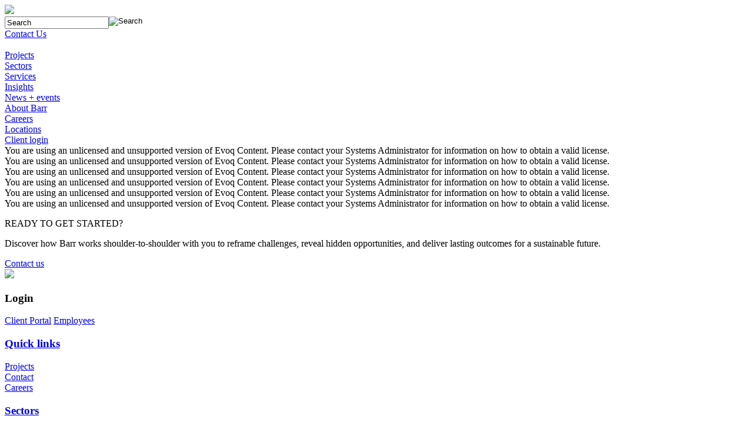

--- FILE ---
content_type: text/html; charset=utf-8
request_url: https://barrwebprod.azurewebsites.net/Employees/eric-fitzgerald
body_size: 9220
content:
<!DOCTYPE html>
<html  lang="en-US">
<head id="Head">
<!--*********************************************-->
<!-- DNN Platform - http://www.dnnsoftware.com   -->
<!-- Copyright (c) 2002-2018, by DNN Corporation -->
<!--*********************************************-->
<meta content="text/html; charset=UTF-8" http-equiv="Content-Type" /><title>
	Employee > Eric Fitzgerald
</title><meta id="MetaDescription" name="DESCRIPTION" content="Professional bio of Eric Fitzgerald" /><meta id="MetaKeywords" name="KEYWORDS" content=",DotNetNuke,DNN" /><meta id="MetaGenerator" name="GENERATOR" content="DotNetNuke " /><meta id="MetaRobots" name="ROBOTS" content="INDEX, FOLLOW" /><link href="/Portals/_default/skins/barrdnntheme/dist/css/bootstrap.min.css?cdv=308" type="text/css" rel="stylesheet"/><link href="https://dnnapi.com/content/assets/68a0f3a6-ff5b-41f0-bd10-313de94ced62/visualizers/f913ec66-0517-4bba-87f6-9874b434a81c?cdv=308" type="text/css" rel="stylesheet"/><link href="/Portals/_default/skins/barrdnntheme/dist/css/font-awesome.min.css?cdv=308" type="text/css" rel="stylesheet"/><link href="/Portals/_default/skins/barrdnntheme/dist/css/slick.min.css?cdv=308" type="text/css" rel="stylesheet"/><link href="/Portals/_default/skins/barrdnntheme/dist/css/barr-2024-style.min.css?cdv=308" type="text/css" rel="stylesheet"/><link href="/Portals/_default/skins/barrdnntheme/dist/css/style.min.css?cdv=308" type="text/css" rel="stylesheet"/><script src="/Resources/libraries/jQuery/03_02_01/jquery.js?cdv=308" type="text/javascript"></script><script src="/Resources/libraries/jQuery-Migrate/03_00_00/jquery-migrate.js?cdv=308" type="text/javascript"></script><script src="/Resources/libraries/jQuery-UI/01_12_01/jquery-ui.js?cdv=308" type="text/javascript"></script><link rel='SHORTCUT ICON' href='/Portals/0/favicon.ico?ver=2024-03-06-044418-680' type='image/x-icon' /><meta property="og:title" content="Employee > Eric Fitzgerald" /><meta itemprop="name" content="Employee > Eric Fitzgerald" /><meta name="twitter:title" content="Employee > Eric Fitzgerald" /><meta property="og:description" content="Professional bio of Eric Fitzgerald" /><meta itemprop="description" content="Professional bio of Eric Fitzgerald" /><meta name="twitter:description" content="Professional bio of Eric Fitzgerald" /><meta property="og:type" content="article" /><meta name="twitter:card" content="summary" /><meta property="og:url" content="https://www.barr.com/Employees/eric-fitzgerald" /><meta property="og:site_name" content="Barr Engineering Co." /><meta property="og:image" content="http://barrwebprod.azurewebsites.net/Portals/0/barr_logo_blue2.svg" /><meta itemprop="image" content="http://barrwebprod.azurewebsites.net/Portals/0/barr_logo_blue2.svg" /><meta name="twitter:image" content="http://barrwebprod.azurewebsites.net/Portals/0/barr_logo_blue2.svg" /><meta name="copyright" content="© 2026 Barr Engineering Co." /><meta property="og:title" content="Employee > Eric Fitzgerald" /><meta itemprop="name" content="Employee > Eric Fitzgerald" /><meta name="twitter:title" content="Employee > Eric Fitzgerald" /><meta property="og:description" content="Professional bio of Eric Fitzgerald" /><meta itemprop="description" content="Professional bio of Eric Fitzgerald" /><meta name="twitter:description" content="Professional bio of Eric Fitzgerald" /><meta property="og:type" content="article" /><meta name="twitter:card" content="summary" /><meta property="og:url" content="https://www.barr.com/Employees/eric-fitzgerald" /><meta property="og:site_name" content="Barr Engineering Co." /><meta property="og:image" content="http://barrwebprod.azurewebsites.net/Portals/0/barr_logo_blue2.svg" /><meta itemprop="image" content="http://barrwebprod.azurewebsites.net/Portals/0/barr_logo_blue2.svg" /><meta name="twitter:image" content="http://barrwebprod.azurewebsites.net/Portals/0/barr_logo_blue2.svg" /><meta name="copyright" content="© 2026 Barr Engineering Co." /><meta property="og:title" content="Employee > Eric Fitzgerald" /><meta itemprop="name" content="Employee > Eric Fitzgerald" /><meta name="twitter:title" content="Employee > Eric Fitzgerald" /><meta property="og:description" content="Professional bio of Eric Fitzgerald" /><meta itemprop="description" content="Professional bio of Eric Fitzgerald" /><meta name="twitter:description" content="Professional bio of Eric Fitzgerald" /><meta property="og:type" content="article" /><meta name="twitter:card" content="summary" /><meta property="og:url" content="https://www.barr.com/Employees/eric-fitzgerald" /><meta property="og:site_name" content="Barr Engineering Co." /><meta property="og:image" content="http://barrwebprod.azurewebsites.net/Portals/0/barr_logo_blue2.svg" /><meta itemprop="image" content="http://barrwebprod.azurewebsites.net/Portals/0/barr_logo_blue2.svg" /><meta name="twitter:image" content="http://barrwebprod.azurewebsites.net/Portals/0/barr_logo_blue2.svg" /><meta name="copyright" content="© 2026 Barr Engineering Co." /><meta property="og:title" content="Employee > Eric Fitzgerald" /><meta itemprop="name" content="Employee > Eric Fitzgerald" /><meta name="twitter:title" content="Employee > Eric Fitzgerald" /><meta property="og:description" content="Professional bio of Eric Fitzgerald" /><meta itemprop="description" content="Professional bio of Eric Fitzgerald" /><meta name="twitter:description" content="Professional bio of Eric Fitzgerald" /><meta property="og:type" content="article" /><meta name="twitter:card" content="summary" /><meta property="og:url" content="https://www.barr.com/Employees/eric-fitzgerald" /><meta property="og:site_name" content="Barr Engineering Co." /><meta property="og:image" content="http://barrwebprod.azurewebsites.net/Portals/0/barr_logo_blue2.svg" /><meta itemprop="image" content="http://barrwebprod.azurewebsites.net/Portals/0/barr_logo_blue2.svg" /><meta name="twitter:image" content="http://barrwebprod.azurewebsites.net/Portals/0/barr_logo_blue2.svg" /><meta name="copyright" content="© 2026 Barr Engineering Co." /><meta property="og:title" content="Employee > Eric Fitzgerald" /><meta itemprop="name" content="Employee > Eric Fitzgerald" /><meta name="twitter:title" content="Employee > Eric Fitzgerald" /><meta property="og:description" content="Professional bio of Eric Fitzgerald" /><meta itemprop="description" content="Professional bio of Eric Fitzgerald" /><meta name="twitter:description" content="Professional bio of Eric Fitzgerald" /><meta property="og:type" content="article" /><meta name="twitter:card" content="summary" /><meta property="og:url" content="https://www.barr.com/Employees/eric-fitzgerald" /><meta property="og:site_name" content="Barr Engineering Co." /><meta property="og:image" content="http://barrwebprod.azurewebsites.net/Portals/0/barr_logo_blue2.svg" /><meta itemprop="image" content="http://barrwebprod.azurewebsites.net/Portals/0/barr_logo_blue2.svg" /><meta name="twitter:image" content="http://barrwebprod.azurewebsites.net/Portals/0/barr_logo_blue2.svg" /><meta name="copyright" content="© 2026 Barr Engineering Co." /><meta property="og:title" content="Employee > Eric Fitzgerald" /><meta itemprop="name" content="Employee > Eric Fitzgerald" /><meta name="twitter:title" content="Employee > Eric Fitzgerald" /><meta property="og:description" content="Professional bio of Eric Fitzgerald" /><meta itemprop="description" content="Professional bio of Eric Fitzgerald" /><meta name="twitter:description" content="Professional bio of Eric Fitzgerald" /><meta property="og:type" content="article" /><meta name="twitter:card" content="summary" /><meta property="og:url" content="https://www.barr.com/Employees/eric-fitzgerald" /><meta property="og:site_name" content="Barr Engineering Co." /><meta property="og:image" content="http://barrwebprod.azurewebsites.net/Portals/0/barr_logo_blue2.svg" /><meta itemprop="image" content="http://barrwebprod.azurewebsites.net/Portals/0/barr_logo_blue2.svg" /><meta name="twitter:image" content="http://barrwebprod.azurewebsites.net/Portals/0/barr_logo_blue2.svg" /><meta name="copyright" content="© 2026 Barr Engineering Co." />
    <script type="text/javascript">
      (function(w,d,s,l,i){w[l]=w[l]||[];w[l].push({'eaSendGaEvents':true, 'pageVariant' : 'Default'});
      w[l].push({'gtm.start':new Date().getTime(),event:'gtm.js'});var f=d.getElementsByTagName(s)[0],
      j=d.createElement(s),dl=l!='dataLayer'?'&l='+l:'';j.async=true;j.src=
      'https://www.googletagmanager.com/gtm.js?id='+i+dl;f.parentNode.insertBefore(j,f);
      })(window,document,'script','dataLayer','GTM-NKWQTS3');
    </script>
    <script async type='text/javascript' src='https://dnnapi.com/analytics/js/2033020.js'></script><link href="https://www.barr.com/Employees/eric-fitzgerald" rel="canonical" /><meta name="viewport" content="width=device-width, initial-scale=1.0" /></head>
<body id="Body">
    
    <form method="post" action="/Employees/eric-fitzgerald" id="Form" enctype="multipart/form-data">
<div class="aspNetHidden">
<input type="hidden" name="__EVENTTARGET" id="__EVENTTARGET" value="" />
<input type="hidden" name="__EVENTARGUMENT" id="__EVENTARGUMENT" value="" />
<input type="hidden" name="__VIEWSTATE" id="__VIEWSTATE" value="/uahf9mJJEiVB3MrKMLNylKWm3DuhgLSav0DC/aPSCG2pM3Am7IsHNoIdi6I5dy5NKREpAJ52shdb5kF6Owoh/mzJWWprXUEGyzbFwYN82HNqQ4+9+X6DtHdiQcPZWmn4vVEWzBUbq2ZH1aEKYdJ90hq2PrNFxLA7IAeDTdT4jVypIC0cGUW4eu3HKXRAsUBAJ8yFWuwps+bayfoqob/mzL3by9Ju1fLM4iOrLoE9O/XR31ubaMgWzJmGVPria03hVfLRM5QzM07ypuuedFj5oSVYbwGMGExgPyXnVkb2FE2+gNXtp4SzWqC459WstU3KBqNqQrKA9MhsRRB/tJdx/c+drY=" />
</div>

<script type="text/javascript">
//<![CDATA[
var theForm = document.forms['Form'];
if (!theForm) {
    theForm = document.Form;
}
function __doPostBack(eventTarget, eventArgument) {
    if (!theForm.onsubmit || (theForm.onsubmit() != false)) {
        theForm.__EVENTTARGET.value = eventTarget;
        theForm.__EVENTARGUMENT.value = eventArgument;
        theForm.submit();
    }
}
//]]>
</script>


<script src="/WebResource.axd?d=pynGkmcFUV3ycCkIrqeklH9cEnYMI1dGAsXEsLVoP63ti88_E-UQRuVJXC81&amp;t=638901526312636832" type="text/javascript"></script>


<script src="/ScriptResource.axd?d=NJmAwtEo3Ir0UeelJSokL9Jp30JvnmBngUlpqfHsLOA9g5O4v4fsv3Vb-a7LR7_-1KTO5QoxgBwQqa8E6sPxr90VriWi3T6Eui4RNkR-fAeC7Qku9OwG_WU2Q2a5JasQfVlOZw2&amp;t=345ad968" type="text/javascript"></script>
<script src="/ScriptResource.axd?d=dwY9oWetJoKqtp8uN-YnzZaM2AfCZrHKIiOHY0mfRYGv8zvACfJjQ9nXdN-l1Hr7wQFKYTK7Yd9in0b9UcXHMAhygrc4lwlnZKvJhAJeDQtf1YQqJfXrkhKYWmyc4ZPY4BN29CZVw-PTCvt00&amp;t=345ad968" type="text/javascript"></script>
<div class="aspNetHidden">

	<input type="hidden" name="__VIEWSTATEGENERATOR" id="__VIEWSTATEGENERATOR" value="CA0B0334" />
	<input type="hidden" name="__VIEWSTATEENCRYPTED" id="__VIEWSTATEENCRYPTED" value="" />
	<input type="hidden" name="__EVENTVALIDATION" id="__EVENTVALIDATION" value="m9JYdP18Tn0xRTmcRyRsaEu6KCdIBv1O6HwlCyTvKlEoW5LjocEa6rRnWLItQ4rb/eNRaL8XhcLI1i8RRceq44h555dtStBzrZ4a73DpdvyjIEvXqVX5ARD455bYSHUo3WUgdrl+V4/V+SpYcZWgRHt2ODc=" />
</div><script src="/js/dnn.js?cdv=308" type="text/javascript"></script><script src="/js/dnn.modalpopup.js?cdv=308" type="text/javascript"></script><script src="/js/dnncore.js?cdv=308" type="text/javascript"></script><script src="https://dnnapi.com/content/assets/68a0f3a6-ff5b-41f0-bd10-313de94ced62/visualizers/af427629-62c5-4f10-a446-5ab778313d3d?cdv=308" type="text/javascript"></script><script src="/js/dnn.servicesframework.js?cdv=308" type="text/javascript"></script>
<script type="text/javascript">
//<![CDATA[
Sys.WebForms.PageRequestManager._initialize('ScriptManager', 'Form', [], [], [], 90, '');
//]]>
</script>

        
        
        


<!--CDF(Css|/Portals/_default/skins/barrdnntheme/dist/css/bootstrap.min.css?cdv=308|DnnPageHeaderProvider|100)-->
<!--CDF(Css|/Portals/_default/skins/barrdnntheme/dist/css/font-awesome.min.css?cdv=308|DnnPageHeaderProvider|110)-->
<!--CDF(Css|/Portals/_default/skins/barrdnntheme/dist/css/slick.min.css?cdv=308|DnnPageHeaderProvider|120)-->
<!--CDF(Css|/Portals/_default/skins/barrdnntheme/dist/css/barr-2024-style.min.css?cdv=308|DnnPageHeaderProvider|130)-->
<!--CDF(Css|/Portals/_default/skins/barrdnntheme/dist/css/style.min.css?cdv=308|DnnPageHeaderProvider|140)-->

<!--CDF(Javascript|/Portals/_default/skins/barrdnntheme/dist/js/jquery.slimmenu.min.js?cdv=308|DnnFormBottomProvider|100)-->
<!--CDF(Javascript|/Portals/_default/skins/barrdnntheme/dist/js/bootstrap.bundle.min.js?cdv=308|DnnFormBottomProvider|110)-->
<!--CDF(Javascript|/Portals/_default/skins/barrdnntheme/dist/js/slick.min.js?cdv=308|DnnFormBottomProvider|120)-->
<!--CDF(Javascript|/Portals/_default/skins/barrdnntheme/dist/js/custom.min.js?cdv=308|DnnFormBottomProvider|130)-->
<!--CDF(Javascript|/Portals/_default/skins/barrdnntheme/dist/js/maps.min.js?cdv=308|DnnFormBottomProvider|140)-->
<!--CDF(Javascript|/Portals/_default/skins/barrdnntheme/dist/js/tiles.min.js?cdv=308|DnnFormBottomProvider|150)-->
<!--CDF(Javascript|/Portals/_default/skins/barrdnntheme/dist/js/header.min.js?cdv=308|DnnFormBottomProvider|160)-->
<!--CDF(Javascript|/Portals/_default/skins/barrdnntheme/dist/js/landing-nav.min.js?cdv=308|DnnFormBottomProvider|160)-->


<!-- Header/NavBar -->
<header id="header" class="header header-blue">
  <link rel="stylesheet" href="https://use.typekit.net/izd4poc.css">
  </link>
  
  <div class="header-row">
    <a class="header-logo" href="/">
      <img src="/Portals/_default/Skins/barrdnntheme/dist/img/barr_logo_primary_blue.svg"></img>
    </a>
    <div class="header-right">
      <div class="search-wrapper">
        <div id="psSiteSearchModule" class="header-search-input">
          <div id="dnn_psSiteSearch_psSearchCtl">
    <input name="dnn$psSiteSearch$txtSearchSkin" type="text" maxlength="255" id="dnn_psSiteSearch_txtSearchSkin" class="psTxtSearch" onkeydown="return __dnn_KeyDown(&#39;13&#39;, &#39;javascript:__doPostBack(%27dnn$psSiteSearch$cmdSearch%27,%27%27)&#39;, event);" onfocus="if(this.value==&#39;Search&#39;){this.value=&#39;&#39;;}" onblur="if(this.value==&#39;&#39;){this.value=&#39;Search&#39;;}" value="Search" /><input type="image" name="dnn$psSiteSearch$cmdSearch" id="dnn_psSiteSearch_cmdSearch" class="psSearchTxtBtn" src="/DesktopModules/psSiteSearch/images/search-btn.png" alt="Search" align="top" />
</div>

        </div>
        <a id="header-search-button" class='header-button header-search-button'>
          <i id="header-search-button-icon" class="header-search-button-icon icon-magnifying-glasssvg"></i>
        </a>
      </div>
      <a id="header-contact-button" class="btn-border-blue header-contact-button" href="/contact">Contact Us</a>
      <a id="header-menu-button" class="header-button header-menu-button">
        <i id="header-menu-button-icon" class="header-menu-button-icon icon-hamburger"></i>
      </a>
    </div>
  </div>
  <div class="header-menu">
    <div class="header-menu-transparent">
      &nbsp
    </div>
    <div class="header-menu-right">
        <nav class="header-menu-content">
    <div class="header-menu-content-left">
        
    <div>
            <div>
                    <div>
                        <a class="menu-link" href="https://barrwebprod.azurewebsites.net/Projects">
                            Projects
                        </a>
                    </div>
                    <div>
                        <a class="menu-link" href="https://barrwebprod.azurewebsites.net/Sectors">
                            Sectors
                        </a>
                    </div>
                    <div>
                        <a class="menu-link" href="https://barrwebprod.azurewebsites.net/Services">
                            Services
                        </a>
                    </div>
                    <div>
                        <a class="menu-link" href="https://barrwebprod.azurewebsites.net/Insights">
                            Insights
                        </a>
                    </div>
                    <div>
                        <a class="menu-link" href="https://barrwebprod.azurewebsites.net/News-events">
                            News + events
                        </a>
                    </div>
            </div>
    </div>


    </div>
    <div class="header-menu-content-right">
        
    <div>
            <div>
                    <div>
                        <a class="menu-link" href="https://barrwebprod.azurewebsites.net/About-Barr">
                            About Barr
                        </a>
                    </div>
                    <div>
                        <a class="menu-link" href="https://barrwebprod.azurewebsites.net/Careers">
                            Careers
                        </a>
                    </div>
                    <div>
                        <a class="menu-link" href="https://barrwebprod.azurewebsites.net/Locations">
                            Locations
                        </a>
                    </div>
            </div>
    </div>


        <a class="link-arrow header-menu-link-client" href="/Home/Client-website-access">Client login</a>
        <div>
            <div class="social-container">
    <a class="social-link" href="https://www.linkedin.com/company/barr-engineering-co"><i class="icon-linkedin2"></i></a>
    <a class="social-link" href="https://www.facebook.com/BarrEngineeringCo/"><i class="icon-facebook"></i></a>
    <a class="social-link" href="https://www.instagram.com/barrengineeringco/"><i class="icon-instagram"></i></a>
    <a class="social-link" href="https://www.youtube.com/channel/UCnap_9XErEeeAOkrrQiECMg"><i class="icon-youtube"></i></a>
</div>
        </div>
    </div>
</nav>
    </div>
  </div>
</header>

<!-- Main Content -->


<main class="default">
    <link rel="stylesheet" type="text/css" href="https://cdnjs.cloudflare.com/ajax/libs/slick-lightbox/0.2.12/slick-lightbox.css"></link>
    <script type="text/javascript" src="https://cdnjs.cloudflare.com/ajax/libs/slick-lightbox/0.2.12/slick-lightbox.min.js"></script>
    <div class="container-fluid pl-0 pr-0">
      <div class="row">
        <div id="dnn_TopPane" class="col-12"><div class="DnnModule DnnModule-Visualizer DnnModule-449 DnnVersionableControl"><a name="449"></a><div id="dnn_ctr449_ContentPane"><!-- Start_Module_449 --><div id="dnn_ctr449_ModuleContent" class="DNNModuleContent ModVisualizerC">
	<div id="dnn_ctr449_ctl00_dnnSkinMessage" class="dnnFormMessage dnnFormValidationSummary">
		
    
    <span id="dnn_ctr449_ctl00_lblMessage">You are using an unlicensed and unsupported version of Evoq Content. Please contact your Systems Administrator for information on how to obtain a valid license.</span>

	</div>

</div><!-- End_Module_449 --></div>
</div></div>
      </div>
    </div>
  
    <div class="container">
      <div class="row justify-content-center">
        <div id="dnn_Pane1" class="col-12"><div class="DnnModule DnnModule-Visualizer DnnModule-446 DnnVersionableControl"><a name="446"></a><div id="dnn_ctr446_ContentPane"><!-- Start_Module_446 --><div id="dnn_ctr446_ModuleContent" class="DNNModuleContent ModVisualizerC">
	<div id="dnn_ctr446_ctl00_dnnSkinMessage" class="dnnFormMessage dnnFormValidationSummary">
		
    
    <span id="dnn_ctr446_ctl00_lblMessage">You are using an unlicensed and unsupported version of Evoq Content. Please contact your Systems Administrator for information on how to obtain a valid license.</span>

	</div>

</div><!-- End_Module_446 --></div>
</div></div> 
      </div>
    </div>
    
    <div class="container">
      <div class="row justify-content-center">
        <div id="dnn_Pane2" class="col-12"><div class="DnnModule DnnModule-Visualizer DnnModule-1174 DnnVersionableControl"><a name="1174"></a><div id="dnn_ctr1174_ContentPane"><!-- Start_Module_1174 --><div id="dnn_ctr1174_ModuleContent" class="DNNModuleContent ModVisualizerC">
	<div id="dnn_ctr1174_ctl00_dnnSkinMessage" class="dnnFormMessage dnnFormValidationSummary">
		
    
    <span id="dnn_ctr1174_ctl00_lblMessage">You are using an unlicensed and unsupported version of Evoq Content. Please contact your Systems Administrator for information on how to obtain a valid license.</span>

	</div>

</div><!-- End_Module_1174 --></div>
</div></div> 
      </div>
    </div>
  
    <div class="container">
      <div class="row justify-content-center">
        <div id="dnn_VideoPane" class="col-12 DNNEmptyPane"></div> 
      </div>
    </div>
  
    <div class="container">
      <div class="row justify-content-center">
        <div id="dnn_ContentPane" class="col-12 col-lg-8 DNNEmptyPane"></div> 
      </div>
    </div>
  
    <div class="container">
      <div class="row justify-content-center">
        <div id="dnn_Pane3" class="col-12 col-lg-8"><div class="DnnModule DnnModule-Visualizer DnnModule-450 DnnVersionableControl"><a name="450"></a><div id="dnn_ctr450_ContentPane"><!-- Start_Module_450 --><div id="dnn_ctr450_ModuleContent" class="DNNModuleContent ModVisualizerC">
	<div id="dnn_ctr450_ctl00_dnnSkinMessage" class="dnnFormMessage dnnFormValidationSummary">
		
    
    <span id="dnn_ctr450_ctl00_lblMessage">You are using an unlicensed and unsupported version of Evoq Content. Please contact your Systems Administrator for information on how to obtain a valid license.</span>

	</div>

</div><!-- End_Module_450 --></div>
</div></div> 
      </div>
    </div>
  
    <div class="container">
      <div class="row justify-content-center">
        <div id="dnn_PaneImage" class="col-12"><div class="DnnModule DnnModule-Visualizer DnnModule-1477 DnnVersionableControl"><a name="1477"></a><div id="dnn_ctr1477_ContentPane"><!-- Start_Module_1477 --><div id="dnn_ctr1477_ModuleContent" class="DNNModuleContent ModVisualizerC">
	<div id="dnn_ctr1477_ctl00_dnnSkinMessage" class="dnnFormMessage dnnFormValidationSummary">
		
    
    <span id="dnn_ctr1477_ctl00_lblMessage">You are using an unlicensed and unsupported version of Evoq Content. Please contact your Systems Administrator for information on how to obtain a valid license.</span>

	</div>

</div><!-- End_Module_1477 --></div>
</div><div class="DnnModule DnnModule-Visualizer DnnModule-448 DnnVersionableControl"><a name="448"></a><div id="dnn_ctr448_ContentPane"><!-- Start_Module_448 --><div id="dnn_ctr448_ModuleContent" class="DNNModuleContent ModVisualizerC">
	<div id="dnn_ctr448_ctl00_dnnSkinMessage" class="dnnFormMessage dnnFormValidationSummary">
		
    
    <span id="dnn_ctr448_ctl00_lblMessage">You are using an unlicensed and unsupported version of Evoq Content. Please contact your Systems Administrator for information on how to obtain a valid license.</span>

	</div>

</div><!-- End_Module_448 --></div>
</div></div> 
      </div>
    </div>
  
    <div class="container">
      <div class="row justify-content-center">
        <div id="dnn_Pane4" class="col-12 col-lg-8 DNNEmptyPane"></div> 
      </div>
    </div>
  
    <div class="container">
      <div class="row justify-content-center">
        <div id="dnn_Pane5" class="col-12 col-lg-8 DNNEmptyPane"></div> 
      </div>
    </div>
  
    <div class="container">
      <div class="row justify-content-center">
        <div id="dnn_Pane6" class="col-12 DNNEmptyPane"></div> 
      </div>
    </div>
  
    <div class="container">
      <div class="row justify-content-center">
        <div id="dnn_Pane7" class="col-12 DNNEmptyPane"></div> 
      </div>
    </div>
  
    <div class="container">
      <div class="row justify-content-center">
        <div id="dnn_Pane8" class="col-12 DNNEmptyPane"></div> 
      </div>
    </div>
  
    <div class="container">
      <div class="row justify-content-center">
        <div id="dnn_Pane9" class="col-12 DNNEmptyPane"></div> 
      </div>
    </div>
  
    <div class="container">
      <div class="row justify-content-center">
        <div id="dnn_Pane10" class="col-12 DNNEmptyPane"></div> 
      </div>
    </div>
  
    <div class="container-fluid pl-0 pr-0">
      <div class="row">
        <div id="dnn_Pane11" class="col-12 DNNEmptyPane"></div>
      </div>
    </div>
    
    <div class="container-fluid pl-0 pr-0">
      <div class="row">
        <div id="dnn_Pane12" class="col-12 DNNEmptyPane"></div>
      </div>
    </div>
  
    <div class="container">
      <div class="row justify-content-center">
        <div id="dnn_Pane13" class="col-12 DNNEmptyPane"></div> 
      </div>
    </div>
  
    <div class="container">
      <div class="row justify-content-center">
        <div id="dnn_Pane14" class="col-12 DNNEmptyPane"></div> 
      </div>
    </div>
  
    <div class="container">
      <div class="row justify-content-center">
        <div id="dnn_Pane15" class="col-12 col-lg-8 DNNEmptyPane"></div> 
      </div>
    </div>
  
    <div class="container">
      <div class="row justify-content-center">
        <div id="dnn_Pane16" class="col-12 col-lg-8 DNNEmptyPane"></div> 
      </div>
    </div>
  
    <div class="container">
      <div class="row justify-content-center">
        <div id="dnn_Pane17" class="col-12 col-lg-8 DNNEmptyPane"></div> 
      </div>
    </div>
  
  </main>
  
  <!-- Footer -->
  <!--PSNOINDEX-->
<footer class="footer">

    <!-- Ankle -->
    <div class="barr-2024 ankle bg-l-blue py-5 container-fluid bg-two-parallelograms-top-bottom">
    <div class="container">
        <div class="ankle-content">
            <p class="title-xxl">READY TO <span class="c-blue title-xxl">GET STARTED?</span></p>
            <p class="ankle-text">Discover how Barr works shoulder-to-shoulder with you to reframe challenges, reveal hidden opportunities, and deliver lasting outcomes for a sustainable future.</p>
            <a class="btn-border-blue" href="/contact">Contact us</a>
        </div>
    </div>
</div> 
    
    <div class="container">
        <div class="footer-content">
            <div class="footer-left">
                <div class="logo">
                    <image src="/Portals/_default/Skins/barrdnntheme/dist/img/barr_logo_primary_blue.svg"></image>
                </div>
                <div class="login">
                    <div class="footer-menu-label">
                        <h3 class="eyebrow m-0">Login</h3>
                    </div>
                    <a class="link-arrow" href="https://www.barr.com/Home/Client-website-access">Client Portal</a>
                    <a class="link-arrow" href="https://barr.sharepoint.com/sites/employeeweb">Employees</a>
                </div>
                <div class="footer-social-links">
                    <div class="social-container">
    <a class="social-link" href="https://www.linkedin.com/company/barr-engineering-co"><i class="icon-linkedin2"></i></a>
    <a class="social-link" href="https://www.facebook.com/BarrEngineeringCo/"><i class="icon-facebook"></i></a>
    <a class="social-link" href="https://www.instagram.com/barrengineeringco/"><i class="icon-instagram"></i></a>
    <a class="social-link" href="https://www.youtube.com/channel/UCnap_9XErEeeAOkrrQiECMg"><i class="icon-youtube"></i></a>
</div>
                </div>
            </div>
            <div class="footer-right">
                <div id="footerAccordion" class="footer-accordion footer-mobile">
    <div class="accordion-item">
        <div>
            <h3>
                <a class="footer-menu-label eyebrow"
                    data-toggle="collapse"
                    href="#quickLinksMenu">
                    Quick links
                    <i class="icon-chevron-right"></i>
                </a>
            </h3>
        </div>
        <div id="quickLinksMenu"
            class="collapse show"
            data-parent="#footerAccordion">
            
    <div class="footer-menu-items-wrapper">
        <div class="footer-menu-items">
                <div class="footer-menu-item">
                    <a class="footer-menu-link" href="https://barrwebprod.azurewebsites.net/Projects">
                        Projects
                    </a>
                </div>
                <div class="footer-menu-item">
                    <a class="footer-menu-link" href="https://barrwebprod.azurewebsites.net/Contact">
                        Contact
                    </a>
                </div>
                <div class="footer-menu-item">
                    <a class="footer-menu-link" href="https://barrwebprod.azurewebsites.net/Careers">
                        Careers
                    </a>
                </div>
        </div>
    </div>


 
        </div>
    </div>
    <div class="accordion-item">
        <h3>
            <a class="footer-menu-label collapsed eyebrow"
                data-toggle="collapse"
                href="#sectorsMenu">
                Sectors
                <i class="icon-chevron-right"></i>
            </a>
        </h3>
        <div id="sectorsMenu" class="collapse"
            data-parent="#footerAccordion">
            <div class="footer-menu-items-wrapper sectors">
    <div class="footer-menu-items">
        <div class="footer-menu-item">
            <a class="footer-menu-link" href="/sector/fuels">
                        Fuels
            </a>
        </div>
        <div class="footer-menu-item">
            <a class="footer-menu-link" href="/sector/manufacturing ">
                        Manufacturing
            </a>
        </div>
        <div class="footer-menu-item">
            <a class="footer-menu-link" href="/sector/mining">
                        Mining
            </a>
        </div>
        <div class="footer-menu-item">
            <a class="footer-menu-link" href="/sector/power">
                        Power
            </a>
        </div>
        <div class="footer-menu-item">
            <a class="footer-menu-link" href=" /sector/public">
                        Public
            </a>
        </div>
        <div class="footer-menu-item">
            <a class="footer-menu-link" href="/sector/other-sectors">
                        Other Sectors
            </a>
        </div>
    </div>
</div>
        </div>
    </div>
    <div class="accordion-item">
        <h3>
            <a class="footer-menu-label collapsed eyebrow"
                data-toggle="collapse"
                href="#servicesMenu">
                Services
                <i class="icon-chevron-right"></i>
            </a>
        </h3>
        <div id="servicesMenu" class="collapse"
            data-parent="#footerAccordion">
            <div class="footer-menu-items-wrapper services">
    <div class="footer-menu-items">
        <div class="footer-menu-item">
            <a class="footer-menu-link" href=" /service/engineering-and-design">
                        Engineering and design
            </a>
        </div>
        <div class="footer-menu-item">
            <a class="footer-menu-link" href="/service/environmental-investigation-and-remediation">
                        Environmental investigation and remediation
            </a>
        </div>
        <div class="footer-menu-item">
            <a class="footer-menu-link" href="/service/environmental-permitting-and-compliance">
                        Environmental permitting and compliance
            </a>
        </div>
        <div class="footer-menu-item">
            <a class="footer-menu-link" href="/service/sustainability-and-resiliency ">
                        Sustainability and resiliency
            </a>
        </div>
        <div class="footer-menu-item">
            <a class="footer-menu-link" href="/service/water-management">
                        Water management
            </a>
        </div>
    </div>
</div>
        </div>
    </div>
    <div class="accordion-item">
        <h3 >
            <a class=" footer-menu-label eyebrow collapsed"
                data-toggle="collapse"
                href="#learnMenu">
                Learn
                <i class="icon-chevron-right"></i>
            </a>
        </h3>
        <div id="learnMenu" class="collapse"
            data-parent="#footerAccordion">
            
    <div class="footer-menu-items-wrapper">
        <div class="footer-menu-items">
                <div class="footer-menu-item">
                    <a class="footer-menu-link" href="https://barrwebprod.azurewebsites.net/About-Barr">
                        About Barr
                    </a>
                </div>
                <div class="footer-menu-item">
                    <a class="footer-menu-link" href="https://barrwebprod.azurewebsites.net/Insights">
                        Insights
                    </a>
                </div>
                <div class="footer-menu-item">
                    <a class="footer-menu-link" href="https://barrwebprod.azurewebsites.net/News-events">
                        News + events
                    </a>
                </div>
                <div class="footer-menu-item">
                    <a class="footer-menu-link" href="https://barrwebprod.azurewebsites.net/Locations">
                        Locations
                    </a>
                </div>
        </div>
    </div>


        </div>
    </div>
</div><div class="footer-desktop">
    <div class="footer-menu">
        <div class="footer-menu-label">
            <h3 class="eyebrow m-0">
                Quick links
            </h3>
        </div>
        
    <div class="footer-menu-items-wrapper">
        <div class="footer-menu-items">
                <div class="footer-menu-item">
                    <a class="footer-menu-link" href="https://barrwebprod.azurewebsites.net/Projects">
                        Projects
                    </a>
                </div>
                <div class="footer-menu-item">
                    <a class="footer-menu-link" href="https://barrwebprod.azurewebsites.net/Contact">
                        Contact
                    </a>
                </div>
                <div class="footer-menu-item">
                    <a class="footer-menu-link" href="https://barrwebprod.azurewebsites.net/Careers">
                        Careers
                    </a>
                </div>
        </div>
    </div>



    </div>
    <div class="footer-menu">
        <div class="footer-menu-label">
            <h3 class="eyebrow m-0">
                    Sectors
            </h3>
        </div>
        <div class="footer-menu-items-wrapper sectors">
    <div class="footer-menu-items">
        <div class="footer-menu-item">
            <a class="footer-menu-link" href="/sector/fuels">
                        Fuels
            </a>
        </div>
        <div class="footer-menu-item">
            <a class="footer-menu-link" href="/sector/manufacturing ">
                        Manufacturing
            </a>
        </div>
        <div class="footer-menu-item">
            <a class="footer-menu-link" href="/sector/mining">
                        Mining
            </a>
        </div>
        <div class="footer-menu-item">
            <a class="footer-menu-link" href="/sector/power">
                        Power
            </a>
        </div>
        <div class="footer-menu-item">
            <a class="footer-menu-link" href=" /sector/public">
                        Public
            </a>
        </div>
        <div class="footer-menu-item">
            <a class="footer-menu-link" href="/sector/other-sectors">
                        Other Sectors
            </a>
        </div>
    </div>
</div> 
    </div>
    <div class="footer-menu">
        <div class="footer-menu-label">
            <h3 class="eyebrow m-0">
                Services
            </h3>
        </div>
        <div class="footer-menu-items-wrapper services">
    <div class="footer-menu-items">
        <div class="footer-menu-item">
            <a class="footer-menu-link" href=" /service/engineering-and-design">
                        Engineering and design
            </a>
        </div>
        <div class="footer-menu-item">
            <a class="footer-menu-link" href="/service/environmental-investigation-and-remediation">
                        Environmental investigation and remediation
            </a>
        </div>
        <div class="footer-menu-item">
            <a class="footer-menu-link" href="/service/environmental-permitting-and-compliance">
                        Environmental permitting and compliance
            </a>
        </div>
        <div class="footer-menu-item">
            <a class="footer-menu-link" href="/service/sustainability-and-resiliency ">
                        Sustainability and resiliency
            </a>
        </div>
        <div class="footer-menu-item">
            <a class="footer-menu-link" href="/service/water-management">
                        Water management
            </a>
        </div>
    </div>
</div>    
    </div>
    <div class="footer-menu">
        <div class="footer-menu-label">
            <h3 class="eyebrow m-0">
                Learn
            </h3>
        </div>
        
    <div class="footer-menu-items-wrapper">
        <div class="footer-menu-items">
                <div class="footer-menu-item">
                    <a class="footer-menu-link" href="https://barrwebprod.azurewebsites.net/About-Barr">
                        About Barr
                    </a>
                </div>
                <div class="footer-menu-item">
                    <a class="footer-menu-link" href="https://barrwebprod.azurewebsites.net/Insights">
                        Insights
                    </a>
                </div>
                <div class="footer-menu-item">
                    <a class="footer-menu-link" href="https://barrwebprod.azurewebsites.net/News-events">
                        News + events
                    </a>
                </div>
                <div class="footer-menu-item">
                    <a class="footer-menu-link" href="https://barrwebprod.azurewebsites.net/Locations">
                        Locations
                    </a>
                </div>
        </div>
    </div>


    </div>
</div>
            </div>
        </div>
        <div class="privacy-policy">
            <p>© 2025 Barr Engineering Co.</p>
            <a class="privacy-policy-link" href="/home/privacy-policy">Privacy Policy</a>
        </div>
    </div>
    
</footer>
<!--/PSNOINDEX-->
        <input name="ScrollTop" type="hidden" id="ScrollTop" />
        <input name="__dnnVariable" type="hidden" id="__dnnVariable" autocomplete="off" value="`{`trackLinks`:`false`,`__scdoff`:`1`,`sf_siteRoot`:`/`,`sf_tabId`:`44`,`evoq_TabId`:`44`,`evoq_PageLanguage`:`en-US`,`evoq_ContentItemId`:`-1`,`evoq_UrlReferrer`:``,`evoq_UrlPath`:`https%3a%2f%2fbarrwebprod.azurewebsites.net%2fEmployees%2feric-fitzgerald`,`evoq_UrlQuery`:`%3fTabId%3d44%26ContentItemSlug%3deric-fitzgerald%26language%3den-US`,`evoq_ContentItemReferrer`:`-1`,`evoq_PersonalizedUrlReferrer`:`-1`,`evoq_DisableAnalytics`:`False`}" />
        <input name="__RequestVerificationToken" type="hidden" value="JbWJN3usaQ6VaFERb_oXnFktKFkAvVaFHgOuM-3mwH4cXaz1wznMUYNOyfutu0NklYJ8SQ2" /><script src="/Portals/_default/skins/barrdnntheme/dist/js/jquery.slimmenu.min.js?cdv=308" type="text/javascript"></script><script src="/Portals/_default/skins/barrdnntheme/dist/js/bootstrap.bundle.min.js?cdv=308" type="text/javascript"></script><script src="/Portals/_default/skins/barrdnntheme/dist/js/slick.min.js?cdv=308" type="text/javascript"></script><script src="/Portals/_default/skins/barrdnntheme/dist/js/custom.min.js?cdv=308" type="text/javascript"></script><script src="/Portals/_default/skins/barrdnntheme/dist/js/maps.min.js?cdv=308" type="text/javascript"></script><script src="/Portals/_default/skins/barrdnntheme/dist/js/tiles.min.js?cdv=308" type="text/javascript"></script><script src="/Portals/_default/skins/barrdnntheme/dist/js/header.min.js?cdv=308" type="text/javascript"></script><script src="/Portals/_default/skins/barrdnntheme/dist/js/landing-nav.min.js?cdv=308" type="text/javascript"></script>
    </form>
    <!--CDF(Javascript|/js/dnncore.js?cdv=308|DnnBodyProvider|100)--><!--CDF(Javascript|/js/dnn.modalpopup.js?cdv=308|DnnBodyProvider|50)--><!--CDF(Css|https://dnnapi.com/content/assets/68a0f3a6-ff5b-41f0-bd10-313de94ced62/visualizers/f913ec66-0517-4bba-87f6-9874b434a81c?cdv=308|DnnPageHeaderProvider|100)--><!--CDF(Javascript|https://dnnapi.com/content/assets/68a0f3a6-ff5b-41f0-bd10-313de94ced62/visualizers/af427629-62c5-4f10-a446-5ab778313d3d?cdv=308|DnnBodyProvider|100)--><!--CDF(Javascript|/js/dnn.js?cdv=308|DnnBodyProvider|12)--><!--CDF(Javascript|/js/dnn.servicesframework.js?cdv=308|DnnBodyProvider|100)--><!--CDF(Javascript|/Resources/libraries/jQuery/03_02_01/jquery.js?cdv=308|DnnPageHeaderProvider|5)--><!--CDF(Javascript|/Resources/libraries/jQuery-Migrate/03_00_00/jquery-migrate.js?cdv=308|DnnPageHeaderProvider|6)--><!--CDF(Javascript|/Resources/libraries/jQuery-UI/01_12_01/jquery-ui.js?cdv=308|DnnPageHeaderProvider|10)-->
    
</body>
</html>

--- FILE ---
content_type: text/css
request_url: https://dnnapi.com/content/assets/68a0f3a6-ff5b-41f0-bd10-313de94ced62/visualizers/f913ec66-0517-4bba-87f6-9874b434a81c?cdv=308
body_size: 2304
content:
.wrapper {
  margin-left: 2.5%;
  width: 95%;
  position: relative;
  margin-bottom: 30px;
  margin-top: 30px;
}

.wrapper_greater-than-three {
  cursor: grab;
}

.video-section-title_greater-than-three {
  font-family: "Century Gothic", sans-serif;
  text-align: start;
  font-size: 24px;
  line-height: 29px;
  color: #444;
  font-weight: 400;
  margin: 0;
}

.carousel {
  width: 100%;
  height: 100%;
  margin: 0px auto;
  overflow: hidden;
}

.slick-slide img {
  width: 100%;
  cursor: pointer;
}

.slide-arrow {
  position: absolute;
}

.prev-arrow {
  left: -2%;
}

.next-arrow {
  right: -2%;
}

.button-slider {
  padding: 1%;
  background-color: white;
  border-radius: 50%;
  border: 1px solid #e3e3e3;
  display: flex;
  align-items: center;
  justify-content: center;
  outline: none;
  appearance: none;
  cursor: pointer;
  visibility: hidden;
}

.button-slider--shown {
  visibility: visible;
}

.button-slider:hover {
  background-color: #e2e2e2;
}

.thumbnail {
  position: relative;
}

.thumbnail-container {
  position: absolute;
  top: 0;
  left: 0;
  right: 0;
  bottom: 0;
  display: flex;
  justify-content: center;
  align-items: center;
}

.thumbnail-container:hover {
  background-color: #1111;
}

.thumbail-button-container {
  position: relative;
  width: 40%;
  display: flex;
  justify-content: center;
  align-items: center;
}

.thumbail-button-container:after {
  content: "";
  display: block;
  padding-bottom: 100%;
}

.thumbail-container-button {
  position: absolute;
  height: 50%;
  width: 50%;
  background-color: white;
  display: flex;
  align-items: center;
  justify-content: center;
  border-radius: 50%;
}

.slick-slide img.play-triangle {
  height: 30%;
}

.slick-slide .thumbail-container-button:hover {
  filter: brightness(90%);
}

.slick-arrow {
  top: 50%;
}

.video-section-title {
  visibility: hidden;
  display: none;
}

.video-section-title_less-than-three {
  visibility: hidden;
  display: none;
  margin: 0;
}

.video-section-title--shown {
  visibility: visible;
  display: block;
}

.video-section-title-header {
  font-family: "Century Gothic", sans-serif;
  font-style: normal;
  font-size: 24px;
  line-height: 30px;
  width: 100%;
  text-align: start;
  color: #444;
  padding-bottom: 24px;
  border-bottom: 1px solid #44444444;
  display: flex;
}

.video-section-title-block {
  width: 120px;
  height: 6px;
  background-color: #0486cc;
  border: none;
  display: block;
}

.lightbox-wrap {
  position: fixed;
  width: 100%;
  height: 100%;
  background-color: #000;
  background-color: rgba(0, 0, 0, 0.8);
  top: 0;
  left: 0;
  opacity: 0;
  z-index: 999;
  animation-duration: 0.5s;
  animation-fill-mode: both;
  animation-name: lightbox;
}

@keyframes lightbox {
  0% {
    opacity: 0;
  }

  100% {
    opacity: 1;
  }
}

.lightbox-content {
  max-width: 680px;
  display: block;
  margin: 0 auto;
  height: 100%;
  position: relative;
}

.lightbox-content iframe {
  max-width: 100% !important;
  width: 100% !important;
  display: block !important;
  height: 480px !important;
  border: none !important;
  position: absolute;
  top: 0;
  bottom: 0;
  margin: auto 0;
}

.lightbox-hide {
  animation-duration: 0.5s;
  animation-fill-mode: both;
  animation-name: lightboxhide;
}

@keyframes lightboxhide {
  0% {
    opacity: 1;
  }

  100% {
    opacity: 0;
  }
}

.lightbox-close {
  position: absolute;
  top: 0;
  cursor: pointer;
  bottom: 528px;
  right: 0px;
  margin: auto 0;
  width: 24px;
  height: 24px;
  background: url("[data-uri]")
    no-repeat;
  background-size: 24px 24px;
}

.lightbox-close:hover {
  opacity: 0.5;
}

@media all and (max-width: 768px) and (min-width: 10px) {
  .lightbox-content {
    max-width: 90%;
  }
  
  .video-section-title-header { 
    font-size: 12px;
    padding-bottom: 12px;
    border-bottom: none;
    height: 100%;
    line-height: 12px;
  }
  
  .video-section-title-block {
    display: none;
  }
}

@media all and (max-width: 600px) and (min-width: 10px) {
  .lightbox-content iframe {
    height: 320px !important;
  }

  .lightbox-close {
    bottom: 362px;
  }
}

@media all and (max-width: 480px) and (min-width: 10px) {
  .lightbox-content iframe {
    height: 220px !important;
  }

  .lightbox-close {
    bottom: 262px;
  }
}

.slick-slide {
  margin: 0 1%;
}

.slick-list {
  margin: 0 -1.5%;
}

.lightbox-wrap {
  display: none;
}

.lightbox-wrap--shown {
  display: block;
}
